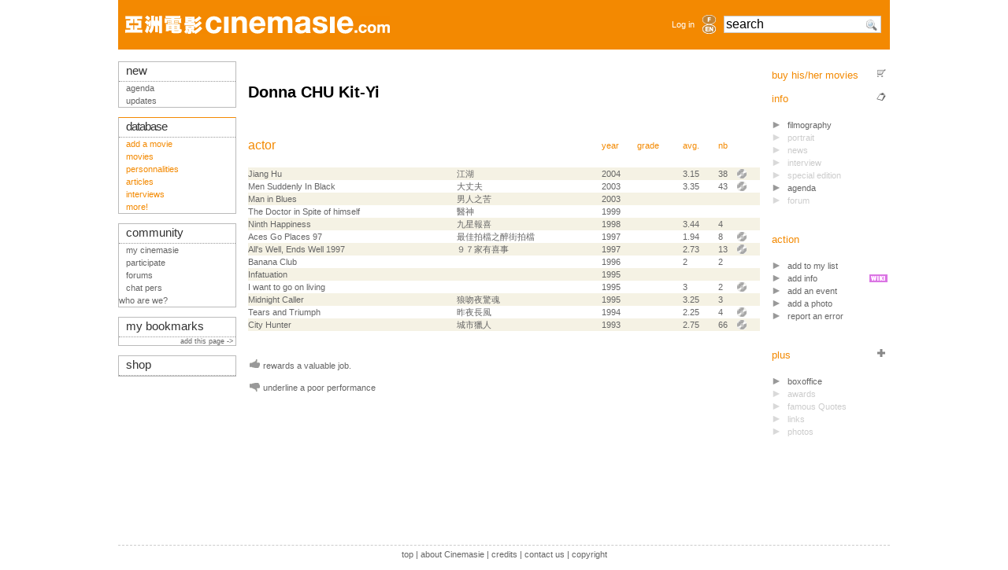

--- FILE ---
content_type: text/html; charset=iso-8859-1
request_url: https://www.cinemasie.com/en/fiche/personne/chukityi/
body_size: 5573
content:

<!DOCTYPE HTML PUBLIC "-//W3C//DTD HTML 4.01 Transitional//EN">
<html>
<head>
<title>Donna CHU Kit-Yi</title>
<link rel="search" href="/recherche.html" title="Search CinemAsie">
<link rel="top" href="/en/" title="CinemAsie">
<link rel="shortcut icon" href="/favicon.ico" type="image/x-icon">
<link rel="alternate" type="application/rss+xml" title="Our news" href="/en/listes/news/syndicate.php">
<link rel="alternate" type="application/rss+xml" title="Our Editos" href="/en/listes/news/syndicate_edito.php">
<meta http-equiv="Content-Type" content="text/html; charset=iso-8859-1">
<meta name='keywords' content="cinemasie, file, filmography, biography, pic, links"><meta name='robots' content="index,follow"><meta name='description' content="File for this personnality, with filmography, portrait, pics, links...">

<LINK rel="STYLESHEET" type="text/css" href="/css/base2tbdd.css">
<link rel="stylesheet" type="text/css" href="/css/css2_pres.css" media="screen">
<link rel="stylesheet" type="text/css" href="/css/css2_pres.handheld.css" media="handheld">
<script type="text/javascript" src="/js/prototype.js"></script>
<script type="text/javascript" src="/js/livesearch.js"></script>
<script type="text/javascript" src="/js/scriptaculous.js?load=builder,effects,dragdrop,controls"></script>
<script src="https://www.google.com/recaptcha/api.js"></script>

</head>
<body onload="liveSearchInit();">
<div id="Ajax_wait" style="display:none"><img src="/visuels/site/wait.gif" alt="Wait..."></div>
<div id="wrapper">
<div id="bandeau"></div>
<div id="top-section"><div style="width:100%;height: 63px;" class="bandeau">
<table style="height: 63px;width:100%;min-width: 760px;max-width: 1010px;" class="bandeau" align="left">
<tr valign="middle"> 
    <td height="63" style="padding-left:9px;">
		<a href="/en/"><img src="/visuels/site/titre/cinemasie_bdd.gif" width="336" height="23"  vspace="17" border="0" alt="CinemAsie"></a>
		</td>
    <td height="63" align="right" style="padding-right:6px;"> 
	 	<a href="#" OnClick="$('login_form').show();return false;">Log in</a>
		</td>
    <td width="25" height="63"><div align="center"><a href='/fr/fiche/personne/chukityi/'><img border=0 class='aflag' src='/visuels/site/titre/fr_bdd_non.gif'  width="17" height="12" alt='fr'></a><a href='/en/fiche/personne/chukityi/'><img border=0 class='aflag' src='/visuels/site/titre/en_bdd_non.gif'  width="17" height="12" alt='en'></a></div></td>      <td width="175" height="63" valign="middle" style="padding-left:6px;">
	<form action="/en/recherche.html" method="GET" name="searchform" id="searchform" style="margin:0px;">
	<div id="LSResultPop" style="
        display: none;
		z-index:10000;
        position: absolute;
        top:40px;
        width: 165px;
        background-color:#FFF;
		border: 1px solid #ccc;
		padding:3px;
		margin-top:2px;
        "        
        > 
        <div id="LSShadowPop"></div>
        </div>
        <input AUTOCOMPLETE="OFF" id="livesearchPop"  onkeypress="liveSearchStart('Pop')"  type="text" maxlength="128" name="q" class="verdana" style="width:200px;font-size:1.4em;background:#FFF url('/visuels/picto/search.png') no-repeat 177px 2px" value="search" onclick="$('livesearchPop').value=''">
	<!--
	<input type="image" src="/visuels/picto/search.png" style="border:0px;padding-top:3px;margin-top:10px;" value="RECHERCHER" name="search" alt="Search">-->
        <input type="HIDDEN" id="params_Pop" name="params_Pop" 
value="criteria=NOT%20category2%3D6">
	</form>
      </td>
      <td width="11"></td>
  </tr>
  </table>
</div>

<div id="login_form" style="position:absolute;z-index:30;display:none;padding:10px;top:20px;left:550px;text-align:center;background-image: url('/visuels/site/fond_transp.png');border:1px solid #BBB;">
<form action="/en/gestion/login.php" method="POST">
        <input type="HIDDEN" name="from" value="/en/fiche/personne/chukityi/">
        <input type="TEXT" name="login" value="login" style="margin-top:7px;width:105px;"><br>
        <input type="password" name="pass" value="password" style="margin-top:7px;width:105px;"><br>
        <!--<br>
        <input class="sans" type="checkbox" name="cookie" value="1"  style="margin-left:0px;margin-top:7px;">
        nocookies<br>-->
        <input name="SUBMIT" type="SUBMIT" value="Log in" style="margin-top:7px;width:105px;"><br>
        <input type="button" value="Cancel" OnClick="$('login_form').hide()"  style="margin-top:7px;width:105px;">
	</form>
</div></div>
<div id="top-info"></div>
<div id="mid-section">
  
  <div id="mid-col-2">
  <div id="corps">	
	<h1>Donna CHU Kit-Yi</h1>
<script type="text/javascript">
var posX=0;posY=0;

function HideBulle() {
    if (document.layers) {
        document.layers["bulle"].visibility="hide";
    } else if (document.all) {
        bulle.style.visibility="hidden";
    } else if (document.getElementById) {
        document.getElementById("bulle").style.visibility="hidden";
    }
}

function getMousePos(e) {
    if (document.all) {
        posX = event.x + document.body.scrollLeft;
        posY = event.y + document.body.scrollTop;
    } else {
        posX = e.pageX;
        posY = e.pageY; 
    }
}

function afficheMaxi(chemin) {
    contenu='<a href="#" onclick="HideBulle();return false"><IMG SRC="';
    contenu += chemin+'" BORDER=1></a>';
    var finalPosX = posX - 220;
    var finalPosY = posY - 60;
    if (finalPosX<0) finalPosX=0;

    if (document.layers) {
        document.layers["bulle"].document.write(contenu);
        document.layers["bulle"].document.close();
        document.layers["bulle"].top=posY+yOffset;
        document.layers["bulle"].left=finalPosX;
        document.layers["bulle"].visibility="show";
    } else {
        if (document.getElementById && !document.all) {
            bulle = document.getElementById("bulle");
        }
        bulle.innerHTML=contenu;
        bulle.style.top = finalPosY;
        bulle.style.left = finalPosX;
        bulle.style.visibility="visible";
    }
}
function InitBulle() {
    if (document.layers) {
        window.captureEvents(Event.MOUSEMOVE);window.onMouseMove=getMousePos;
        document.write("<LAYER name='bulle' top=0 left=0 visibility='hide'></LAYER>");
    } else {
        document.write("<DIV id='bulle' style='z-index:90;position:absolute;top:0;left:0;visibility:hidden;'></DIV>");
        document.onmousemove=getMousePos;
    }
}

//InitBulle()
</script>
<a name="infos"></a>
<a NAME="filmographie"></a>
    <table class="tableau-c">
    	<tr class="domaine">
			<td><h2>actor</h2></td>
			<td></td>
			<td width="45"><a href="?tri=annee">year</a>&nbsp;</td>
	        <td><a href="?tri=avis DESC">grade</a>&nbsp;</td>
			<td><a href="?tri=moy DESC">avg.</a>&nbsp;</td>
			<td><a href="?tri=crit DESC">nb</a></td>
        	<td></td>
			<td></td>
			<td></td>
		</tr>
		<tr class="ligneliste-c0">
			<td><a href="/en/fiche/oeuvre/underworld/">Jiang Hu</a>
			</td>
			<td>&#27743;&#28246;</td>
			<td>2004</td>
			<td></td>
			<td>3.15</td>
			<td>38</td>
			<td>
			</td>
			<td>
			<a href="/en/fiche/oeuvre/underworld/support.html"><img src="/visuels/picto/support_tableau-c.gif" alt="available medias for this movie" class="picto"></a>
			</td><td>
			</td>
			<td>
			</td>			
		</tr>
				<tr class="ligneliste-c1">
			<td><a href="/en/fiche/oeuvre/bighusband/">Men Suddenly In Black</a>
			</td>
			<td>&#22823;&#19976;&#22827;</td>
			<td>2003</td>
			<td></td>
			<td>3.35</td>
			<td>43</td>
			<td>
			</td>
			<td>
			<a href="/en/fiche/oeuvre/bighusband/support.html"><img src="/visuels/picto/support_tableau-c.gif" alt="available medias for this movie" class="picto"></a>
			</td><td>
			</td>
			<td>
			</td>			
		</tr>
				<tr class="ligneliste-c0">
			<td><a href="/en/fiche/oeuvre/maninblues/">Man in Blues</a>
			</td>
			<td>&#30007;&#20154;&#20043;&#33510;</td>
			<td>2003</td>
			<td></td>
			<td></td>
			<td></td>
			<td>
			</td>
			<td>
			</td><td>
			</td>
			<td>
			</td>			
		</tr>
				<tr class="ligneliste-c1">
			<td><a href="/en/fiche/oeuvre/doctorinspiteofhimself/">The Doctor in Spite of himself</a>
			</td>
			<td>&#37291;&#31070;</td>
			<td>1999</td>
			<td></td>
			<td></td>
			<td></td>
			<td>
			</td>
			<td>
			</td><td>
			</td>
			<td>
			</td>			
		</tr>
				<tr class="ligneliste-c0">
			<td><a href="/en/fiche/oeuvre/ninthhappiness/">Ninth Happiness</a>
			</td>
			<td>&#20061;&#26143;&#22577;&#21916;</td>
			<td>1998</td>
			<td></td>
			<td>3.44</td>
			<td>4</td>
			<td>
			</td>
			<td>
			</td><td>
			</td>
			<td>
			</td>			
		</tr>
				<tr class="ligneliste-c1">
			<td><a href="/en/fiche/oeuvre/acesgoplaces97/">Aces Go Places 97</a>
			</td>
			<td>&#26368;&#20339;&#25293;&#27284;&#20043;&#37257;&#34903;&#25293;&#27284;</td>
			<td>1997</td>
			<td></td>
			<td>1.94</td>
			<td>8</td>
			<td>
			</td>
			<td>
			<a href="/en/fiche/oeuvre/acesgoplaces97/support.html"><img src="/visuels/picto/support_tableau-c.gif" alt="available medias for this movie" class="picto"></a>
			</td><td>
			</td>
			<td>
			</td>			
		</tr>
				<tr class="ligneliste-c0">
			<td><a href="/en/fiche/oeuvre/allswellendswell1997/">All's Well, Ends Well 1997</a>
			</td>
			<td>&#65305;&#65303;&#23478;&#26377;&#21916;&#20107;</td>
			<td>1997</td>
			<td></td>
			<td>2.73</td>
			<td>13</td>
			<td>
			</td>
			<td>
			<a href="/en/fiche/oeuvre/allswellendswell1997/support.html"><img src="/visuels/picto/support_tableau-c.gif" alt="available medias for this movie" class="picto"></a>
			</td><td>
			</td>
			<td>
			</td>			
		</tr>
				<tr class="ligneliste-c1">
			<td><a href="/en/fiche/oeuvre/bananaclub/">Banana Club</a>
			</td>
			<td></td>
			<td>1996</td>
			<td></td>
			<td>2</td>
			<td>2</td>
			<td>
			</td>
			<td>
			</td><td>
			</td>
			<td>
			</td>			
		</tr>
				<tr class="ligneliste-c0">
			<td><a href="/en/fiche/oeuvre/infatuation/">Infatuation</a>
			</td>
			<td></td>
			<td>1995</td>
			<td></td>
			<td></td>
			<td></td>
			<td>
			</td>
			<td>
			</td><td>
			</td>
			<td>
			</td>			
		</tr>
				<tr class="ligneliste-c1">
			<td><a href="/en/fiche/oeuvre/iwanttogoonliving/">I want to go on living</a>
			</td>
			<td></td>
			<td>1995</td>
			<td></td>
			<td>3</td>
			<td>2</td>
			<td>
			</td>
			<td>
			<a href="/en/fiche/oeuvre/iwanttogoonliving/support.html"><img src="/visuels/picto/support_tableau-c.gif" alt="available medias for this movie" class="picto"></a>
			</td><td>
			</td>
			<td>
			</td>			
		</tr>
				<tr class="ligneliste-c0">
			<td><a href="/en/fiche/oeuvre/midnightcaller/">Midnight Caller</a>
			</td>
			<td>&#29436;&#21563;&#22812;&#39514;&#39746;</td>
			<td>1995</td>
			<td></td>
			<td>3.25</td>
			<td>3</td>
			<td>
			</td>
			<td>
			</td><td>
			</td>
			<td>
			</td>			
		</tr>
				<tr class="ligneliste-c1">
			<td><a href="/en/fiche/oeuvre/tearsandtriumph/">Tears and Triumph</a>
			</td>
			<td>&#26152;&#22812;&#38263;&#39080;</td>
			<td>1994</td>
			<td></td>
			<td>2.25</td>
			<td>4</td>
			<td>
			</td>
			<td>
			<a href="/en/fiche/oeuvre/tearsandtriumph/support.html"><img src="/visuels/picto/support_tableau-c.gif" alt="available medias for this movie" class="picto"></a>
			</td><td>
			</td>
			<td>
			</td>			
		</tr>
				<tr class="ligneliste-c0">
			<td><a href="/en/fiche/oeuvre/cityhunter/">City Hunter</a>
			</td>
			<td>&#22478;&#24066;&#29557;&#20154;</td>
			<td>1993</td>
			<td></td>
			<td>2.75</td>
			<td>66</td>
			<td>
			</td>
			<td>
			<a href="/en/fiche/oeuvre/cityhunter/support.html"><img src="/visuels/picto/support_tableau-c.gif" alt="available medias for this movie" class="picto"></a>
			</td><td>
			</td>
			<td>
			</td>			
		</tr>	
	</table>
    <p>&nbsp;</p>
	  <p><img src="/visuels/picto/pouce1.gif" alt="Top" class="picto"> rewards a valuable job.<br>
        <br>
        <img src="/visuels/picto/pouce0.gif" alt="Flop" class="picto"> underline a poor performance</p>

  
</div>
<div id="cold">

<script language="JavaScript" type="text/javascript">
var ajax;
function ajax_link(url) {
url=url.replace("fiche/","ficheNF/");
 $('Ajax_wait').show();
 ajax =  new Ajax.Updater(
         'corps',        // DIV id must be declared before the method was called
         url, { evalScripts:true, onComplete:function(){new Effect.Fade('Ajax_wait');new Effect.ScrollTo('wrapper');}});
}
function popup_link(element,url) {
 ajax =  new Ajax.Updater(
         element,        // DIV id must be declared before the method was called
         url        // URL
	);
          new Effect.Appear(element);
}
</script>
<dl class="tableau-d">
  <dd> <img src="/visuels/picto/caddie.gif" alt="buy his/her movies"  align="right" class="picto"> <a OnClick="ajax_link(this.href);return false;"  href="/en/fiche/personne/chukityi/fiche.html?vente=1">buy his/her movies</a> </dd>


<dd> <img src="/visuels/picto/fiche.gif"  align="right" class="picto" alt="">info
    <ul>
      <li> <a OnClick="ajax_link(this.href);return false;"  href="/en/fiche/personne/chukityi/" class="linko">filmography</a> </li>
      
        <li class="NA">portrait</li>
      
	 
        <li class="NA">news</li>
      
	
        <li class="NA">interview</li>
     
      
        <li class="NA">special edition</li>
              
      <li> <a href="/en/fiche/agenda/index.php?dataID=chukityi&datatypeID=2">agenda</a> </li>
      
   	<li class="NA">forum</li>
	 
    </ul>
  </dd>


<div style="padding:10px;width:150px;position:absolute;right:140px;display:none;background-image: url('/visuels/site/fond_transp.png');border:1px solid #BBB;" id="mylist"></div>
	<script>new Draggable('mylist');</script>
<dd>
	action
	<ul>
	<li><a class="click" onclick="popup_link('mylist','/gestion/abonnement/modifabonnement.php?dataID=chukityi&datatypeID=2')">add to my list</a></li>
	<li><img src="/visuels/picto/wiki.gif" align="right" style="padding-top:3px;margin-right:3px;" border="0" alt=""><a href="portrait.html?action=edit">add info</a></li>	
	<li><a href="/en/gestion/agenda/modifagenda.php?dataID=chukityi&datatypeID=2">add an event</a></li>
	<li><a href="/en/gestion/images/upload_gallery.php?dataID=chukityi&datatypeID=2">add a photo</a></li>
	<li><a href="/en/gestion/erreurs/modiferreur.php?dataID=chukityi&datatypeID=2&type=error" class="linko">report an error</a></li>
	</ul>
</dd>  






  <dd> <img src="/visuels/picto/plus.gif"  class="picto" align="right" alt="">plus
    <ul>
      
        <li><a OnClick="ajax_link(this.href);return false;" href="/en/fiche/personne/chukityi/boxo.html" class="linko">boxoffice</a>
         </li>
        <li class="NA">awards</li>
      
      
        <li class="NA">famous Quotes</li>
      
      
        <li class="NA">links</li>
      
     
        <li class="NA">photos</li>
     
    </ul>
  </dd>
  </dl>

</div>
  </div>

  <div id="mid-col-1">
  <script type="text/javascript">
startList = function() {
if($('alert'))
	{
	Effect.Pulsate('alert');
	}
if($('info'))
	{
	setTimeout('hideinfo()',5000);
	Effect.Pulsate('info');
	}

function hideinfo()
	{
	Effect.DropOut('info');
	}
window.onload=startList;
</script>
<div class="tab tableau-gda">
  <div class="chapeau-g">new</div>
    <ul>
        <li><a href="/en/fiche/agenda" target="_top" class="actu">agenda</a></li>
		<li><a href="/en/maj/" target="_top" class="actu">updates</a></li>
    </ul>
</div>
<br>
<div class="tab tableau-gddA">
  <div class="chapeau-g"><a href="/en/bdd.html" target="_top" class="bdd" style="letter-spacing:-1;">database</a></div>
    <ul><li><a href="/en/gestion/oeuvre/wizard/modiffilm.php">add a movie</a></li>
	<li> <a href="/en/listefilms/">movies</a> </li>
	<li> <a href="/en/listepersonnes/">personnalities</a> </li>
	<li> <a href="/en/listes/dossier/">articles</a> </li>
	<li> <a href="/en/listes/dossier/?catID=1">interviews</a></li>
	<li><a href="/en/bdd.html">more!</a></li>
   </ul>
</div>

<br>
<div class="tab tableau-gdc">
  <div class="chapeau-g">community</div>
    <ul>
	<li><a href="/en/mc/" target="_top" class="comm">my cinemasie</a></li>
	<li><a href="/en/fiche/dossier/222/">participate</a></li>
        <li><a href="/en/forum/" target="_top" class="comm">forums</a></li>
        <li><a href="/en/chat/" target="_top" class="comm">chat  pers </a></li>
	<li>who are we?</li>
      </ul>
</div>
<br>
<div class="tab tableau-gdc">
  <div class="chapeau-g"><a href="/en/gestion/redacteur/bookmark.php">my bookmarks</a></div>
  	      
	<div style="text-align:right;"><small><a href="/en/gestion/redacteur/bookmark.php?add_url=%2Fen%2Ffiche%2Fpersonne%2Fchukityi%2F&url_title=Donna CHU Kit-Yi">add this page ->&nbsp; </a></small></div>
	</div>
<br>
<div class="tab tableau-gdb">
    <div class="chapeau-g"  align="left"><a href="/en/vente/" target="_top" class="musica">shop</a>      </div>
</div>

  </div> 

  
 <div id="footer"><a href="#top">top</a> | 
<a href="/fr/contact/apropos.html">about Cinemasie</a> | <a href="/fr/contact/index.php" target="_top">credits</a> | <a href="/fr/email.html" target="_top">contact us</a> | <a href="http://creativecommons.org/licenses/by-nc-sa/2.0/">copyright</a>
        <!--
<rdf:RDF xmlns="http://web.resource.org/cc/" xmlns:dc="http://purl.org/dc/elements/1.1/" xmlns:rdf="http://www.w3.org/1999/02/22-rdf-syntax-ns#">
<Work rdf:about="">
   <dc:title>Cinemasie</dc:title>
   <dc:date>2004</dc:date>
   <dc:creator><Agent>
      <dc:title>Cinemasie Association</dc:title>
   </Agent></dc:creator>
   <dc:rights><Agent>
      <dc:title>Cinemasie Association</dc:title>
   </Agent></dc:rights>
   <dc:type rdf:resource="http://purl.org/dc/dcmitype/Text" />
   <dc:source rdf:resource="http://www.cinemasie.com"/>
   <license rdf:resource="http://creativecommons.org/licenses/by-nc-sa/2.0/" />
</Work>
<License rdf:about="http://creativecommons.org/licenses/by-nc-sa/2.0/">
   <permits rdf:resource="http://web.resource.org/cc/Reproduction" />
   <permits rdf:resource="http://web.resource.org/cc/Distribution" />
   <requires rdf:resource="http://web.resource.org/cc/Notice" />
   <requires rdf:resource="http://web.resource.org/cc/Attribution" />
   <prohibits rdf:resource="http://web.resource.org/cc/CommercialUse" />
   <permits rdf:resource="http://web.resource.org/cc/DerivativeWorks" />
   <requires rdf:resource="http://web.resource.org/cc/ShareAlike" />
</License>
</rdf:RDF>
--></div>
</div>

<script type="text/javascript">
var gaJsHost = (("https:" == document.location.protocol) ? "https://ssl." : "http://www.");
document.write(unescape("%3Cscript src='" + gaJsHost + "google-analytics.com/ga.js' type='text/javascript'%3E%3C/script%3E"));
</script>
<script type="text/javascript">
if(typeof _gat != 'undefined') {
	var pageTracker = _gat._getTracker("UA-1090075-2");
	pageTracker._initData();
	pageTracker._trackPageview();
}
Array.prototype.reduce = function(callback, initialVal) {
    var accumulator = (initialVal === undefined) ? undefined : initialVal;
    for (var i = 0; i < this.length; i++) {
        if (accumulator !== undefined)
            accumulator = callback.call(undefined, accumulator, this[ i], i, this);
        else
            accumulator = this[ i];
    }
    return accumulator;
};
</script>
<pre style="text-align: left"></pre>	
</div>
</body>
</html>



--- FILE ---
content_type: text/css;charset=iso-8859-1
request_url: https://www.cinemasie.com/css/base2tbdd.css
body_size: 3556
content:
/*domaine:bdd*/
@import url("base-hbdd.css");		/* style haut */
@import url("base-g.css");			/* style colonne gauche */


/*#bandeau { background-color:#f38901; width:100%; height:63px; position:absolute; top:0px;  z-index: 0;}*/

/* balises gÃ©nÃ©rales */

body {
	color: #666;
	font-family:  Arial, Helvetica, sans-serif;
	background-color: #FFF;/*#f0eddd;*/
	font-size:0.7em;
	z-index: 0;
	margin: 0px;}

acronym {
	border-bottom-width: 0px;
	}

br	{
	line-height:12px;
	}



dl { margin:0px; }

/* hack de commentaire avec un antislash pour ie5 mac \*/
#corps dt { clear: both; }
/* end hack */

#corps dt { float: left; color:#000; font-weight: bold;width:100px;  }
#corps dd { float: left; margin-left:15px;padding-bottom:5px;}



/* titres */

h1,.titre {				/* titre de page, niveau 1 */
	font-size : 1.8em;
	padding: 28px 0px;
	margin:0px;
	font-weight:bold;
	color: #000; /*#f38901;*/
	}

.titrefiche {				/* titre de page pour fiche, niveau 1 */
	font-size : 1.8em;
	color : #504E53;
	padding: 28px 22px;
	font-weight:bold;
	}

.stitre {				/* sous titre de page */
	font-size:0.6em;
	font-weight: normal;
	}


h2, .chapeau, .art-t				/* titre de paragraphe, niveau 2. (art-t Ã  remplacer si possible par h2) */
	{
	font-size : 1.4em;
	font-weight : normal;
	/*border-bottom: 1px solid #ccc;*/
	color: #f38901;
	padding: 20px 0px 20px 0px ;
	margin: 0px;
	/*background: url('/visuels/picto/fleche_bdd.gif') no-repeat left center;*/ /*#f0eddd*/
	/*clear: both;*/
	}

h3					/* titre de sous paragraphe, niveau 3 */
	{
	font-weight : bold;
	padding-bottom: 3px;
	margin: 15px 0px 10px 0px;
	color: #f38901;
	/*clear: both;*/
	}




/* liens */

a 	{	
	color : #666;
	text-decoration : none;
	}

a:link, a:active, a:visited  {
	color : inherit;
	text-decoration : none;
	}

a:hover { color: #f38901;	}
#top-section a:hover { color: #FFF; /*text-decoration : underline;*/}

a.action {
	background: url('/visuels/picto/fleche.png') no-repeat 2px 2px;
	padding-left: 15px;
	}
div.fonddegrade a, td.fonddegrade a, div.art-p a, p.art-p a, .text-body a  {
	text-decoration: underline;
	}

.click { cursor: pointer; }





/* listes */

ul 	{
	list-style: none;
	padding-left:0px;
	}

#corps ul.pictoless li {
	list-style: none;
	}
#corps ul { 
	list-style-position: inside;
	padding-left:0px;
	}

#corps li	{
	/* list-style: none; */
	list-style-image: url('/visuels/picto/fleche.png'); 
	}
 
ul.horiz { padding-left:20px;}
ul.horiz li { float:left; list-style-image: url('/visuels/picto/fleche.png');margin-right:25px;}






/* tableaux */

table {
	border-collapse: collapse;
	border-spacing: 0px;
	padding:0px; 
	border:0px solid;
	font-size: 1em;
      }

td	{
	padding: 0px; 
	}

.l0, .ligneliste-c0, .wiki-plugins{		/* lignes alternÃ©es */
	background-color: #f5f2e4;
	padding: 0px;
}

.ligneliste-c0 td,.ligneliste-c1 td {		/* lignes alternÃ©es */
	height: 16px;
	}
.ligneliste-c1{					/* lignes alternÃ©es */
	padding: 0px;
	}

/*
tr.ligneliste-c0:hover,td.ligneliste-c0:hover,tr.ligneliste-c1:hover,td.ligneliste-c1:hover,div.ligneliste-c0:hover,div.ligneliste-c1:hover, div.wiki-plugins:hover {
	background-color: #fff;
	color : #000;
	} */					/* survol lignes alternÃ©es */

.tableau-c {					/* tableau corps central */
	/*border-width: 8px 0px 1px;
	border-style: solid;
	border-bottom-color: #ccc;
	border-top-color: #7f7f7f;*/	/*#f38901;*/
	font-size:1em;	
	line-height: 16px;
	width:100%;
	}

table.tableau-c:hover, div.tableau-c:hover {	/* survol tableau corps central */
	border-top-color: #f38901;/*;*/
	}

.tableau-d {					/* tableau colonne droite */
	/*border-width: 4px 1px 1px;
	margin:0px;
	border-style: solid;
	border-color: #999;*/
	/*background-color: #f5f2e4;*/
	font-size:1em;	
	width:150px;
	text-align:left;
	}
table.tableau-d td				/* case tableau colonne droite */
	{
	padding: 1px 1px 1px 5px;
	text-align: left;
	}
dl.tableau-d:hover,table.tableau-d:hover,img.tableau-d:hover {
	/*border-top-color: #f38901;*/
	}					/* survol tableau colonne droite */

.titrecol					/* titre de colonne */
	{
	color: #444;
	font-weight : bold;
	height: 16px;
	}






/* images */

img.picto {
	vertical-align: text-bottom;
	width:16px;
	height:16px;
	border-width:0px;
	margin:0px;
	}
	
#cold img.picto {
        width:12px;
        height:10px;
	padding-right:5px;
        border-width:0px;
        margin:0px;
        }

img.dossier {
	vertical-align: middle;
	width:50px;
	height:50px;
	border-width:1px;
	border-style: solid;
	margin:3px;
	}
				
	






/* menu de droite */

#cold dd {				/* bloc */
	color:  #f38901;
	font-size:1.2em;
	width:150px;
	font-weight:normal;
	padding:10px 0px 5px 0px;
	margin: 0px;
	border-bottom: 0px solid #999;
	}

#cold ul {				/* liste */
	width:150px;
	padding:5px 0px;
	margin-left: 0px;
	list-style: none;
	line-height:13px;
	}


#cold li {				/* Ã©lÃ©ment de liste */
	font-size:0.8em;
	line-height:16px;
	/*font-weight:normal;*/
	margin-left:20px;
	color:#666;
	list-style-image: url('/visuels/picto/fleche.png');
	}

#cold li.NA {				/* Ã©lÃ©ment de liste inactif */
	color:#CCC;
	 list-style-image: url('/visuels/picto/fleche_inactive.png');
	}

#cold li.active {				/* Ã©lÃ©ment de liste actif */
	 list-style-image: url('/visuels/picto/fleche_bdd.png');
	}
#cold li.active a  {				/* lien des Ã©lÃ©ments actifs de liste */
	color: #f38901;
	}

#cold li a  {				/* lien des Ã©lÃ©ments de liste */
	/*color: #f38901;*/
	display: block;
	width:100%; 
	}

#cold li:hover  {			/* effet survol Ã©lÃ©ment liste */
	list-style-image: url('/visuels/picto/fleche_bdd.png');
	}

#cold li.noimg, #cold li.noimg:hover { list-style-image: none; margin-left:0px;}

#cold ul.ltexte li {			/* Ã©lÃ©ment de liste dÃ©limitant */
	border-bottom: 0px dotted #ccc;
	}






/* pop up moteur de recherche */
ul.popup {				/* liste */
	padding-left:0px;
	line-height:20px;
	margin: 0px;
	/*width:127px;
	padding:0px 0px 2px 0px;
	margin-left: 0px;
	list-style: none;*/	
	}

ul.popup li a  {			/* lien des Ã©lÃ©ments de liste */
	/*color: inherit;*/
	display: block;
	width:100%; 
	}

ul.popup li:hover  {			/* effet survol Ã©lÃ©ment liste */
	background-color: #CCC;
	}

#LSHighlight { border: 1px dotted #666; }







/* style mixte tableau/texte */

/*
.chapeau,.chapeautexte			
	{
	background-color: #FAFAFA;
	font-size : 1.3em;
	font-weight : normal;
	border-bottom: 0px solid #ccc;
	color: #f38901;
	padding: 1px;
	vertical-align:bottom;
	line-height: 18px;
	}
*/



.souschapeau{				/* sous titre de tableau */
	background-color: #FAFAFA;	
	color: #999;
	padding: 1px;
	vertical-align:bottom;
	line-height: 18px;
	}

.souschapeau td {			/* case de sous titre de tableau */
	padding-right: 16px;
	border-bottom: 1px solid #ccc;
	}

.pied 	{				/* pied de tableau */
	color: #999;
	padding: 1px;
	vertical-align:bottom;
	line-height: 18px;
	}
	
.pied td {padding-right: 16px;}		/* case de pied */


.citation {
	margin: 5px 80px 15px 20px;
	padding:5px;
	border-width: 1px 1px 1px 5px; 
	border-style: solid;
	border-color: #AAA;
	background-color:#f5f2e4;
	}





/* styles divers */

.domaine { color: #f38901; }	

.clair {
	font-weight: bold;
	color: #b3b3b3;
	}	
	

.help, .info					/* paragraphe d'aide */
	{
	background: url('/visuels/site/help.png') no-repeat 5px 5px;
	background-color: #f2f0b6;
	color: black;
	padding: 6px 10px 10px 35px;
	margin: 7px 0px;
	width:40%;
	min-height:30px;
	border-radius: 4px 4px;	
	-moz-border-radius:4px;
	line-height:1.4em;
	}

.alert					/* paragraphe d'alerte */
	{
	color: black;
	background: url('/visuels/site/alerte.png') no-repeat 5px 5px;
	background-color: #ff9e9e;
	padding: 6px 10px 10px 41px;
	margin: 7px 0px;
	width:40%;
	min-height:30px;
	border-radius: 4px 4px;	
	-moz-border-radius:4px;
	}


.decede {				/* style lien personne dÃ©cÃ©dÃ©e */
	border: 1px solid #E0E0E0;
	}

.lienext {				/* style lien extÃ©rieur au site */
	background: url('/visuels/picto/ahref.gif') no-repeat left center;
	padding-left: 15px; margin-left: 20px;
	}


.video {				/* style miniature vidÃ©o, probablement inutile dans la CSS gÃ©nÃ©rale */ 
	margin: 10px 20px 10px 0px; 
	float: left; 
	width: 180px; 
	}


.sep {					/* sÃ©parateur */
	border-bottom-width: 0px;
	border-bottom-style: dotted;
	border-bottom-color: #999;
	/*height: 10px;*/
	}
	
select, input, textarea, .fake_form {		/* formulaires */
	font-family: Arial, Helvetica, sans-serif;
    	font-size: 1em;
	border: 1px solid #CCC;
	}
input:hover, div.fake_form:hover { background: #EEE; border:1px dotted #CCC;}

input.search { width:200px;font-size:1.5em;background:#FFF url('/visuels/picto/search.png') no-repeat 177px 2px }

.indpic{				/* dÃ©calage de marge, obsolÃ¨te, Ã  supprimer */
	padding-left:0px;
	font-size: inherit;
	}
	
.imghome img				/* visuels homepage */
	{
	width: 77px;
	height: 109px;
	margin: 0px 5px 0px 0px;
	}	

.question {
	border-width: 1px 0px;
	border-style: solid;
	border-color: #ccc;
	text-align: justify;
	padding: 16px 0px;
	clear: both;
	font-weight:bold;
	}

#phpsurveyor .question { border: none; font-weight: normal;}


/* wiki */

div.wiki.view
	{
	border-right: 2px solid #da75e3 ;
	background: url('/visuels/picto/wiki2.gif') no-repeat right top;
	}

div.wiki.view2
	{
	background: url('/visuels/picto/wiki3.gif') repeat-y right;
	}

.text-body
	 {
	/*background-color: #f0eddd;*/
	background-color: white;
	color: #333;
	border-bottom: 1px solid #ccc;
	text-align: justify;
	font-size: 1.0em;
	/*line-height:130%; */
	padding: 0px 5px 16px 0px;
	clear: both;
	margin: 0px 10px 0px 0px;
	}

.wiki-plugins
   	{ 
	margin: 0px 10px 0px 0px; 
	}







/* anciens styles, obsolÃ¨te, Ã  supprimer aprÃ¨s nettoyage

/* obsolÃ¨te, Ã  supprimer ou fusionner */
.menufiche {
	font-size: medium;
	color: #f38901;
	font-weight: bold;
	}

/* obsolÃ¨te, Ã  supprimer ou fusionner */	
.note05 {
	font-size: 1em;
	color: #000;
	font-style: italic;
	font-weight: bold;
	}

/* paragraphe de texte, obsolÃ¨te, Ã  supprimer!!! */
.fonddegrade, .art-p {
	/*background-color: #FAFAFA;
	color: #333;
	border-width: 0px 0px 1px;
	border-style: solid;
	border-color: #ccc;
	text-align: justify;
	font-size: 1.0em;
	line-height:130%; 
	padding: 16px 16px 16px 0px;
	clear: both;
	margin:0px;*/
	padding-bottom:15px;
	}
	
.fonddegrade img{			/* image dans paragraphe de texte, Ã  supprimer! */
	margin: 5px 11px;
	}	

.art-p  img.droite { 			/* image alignÃ©e Ã  droite dans paragraphe de texte, Ã  supprimer!!! */
	margin-left: 10px; 
	margin-bottom: 10px; 
	border: 1px solid #f38901; 
	float: right; 
	}
.art-p  img.gauche { 			/* image alignÃ©e Ã  gauche dans paragraphe de texte, Ã  supprimer!!! */
	margin-right: 10px; 
	margin-bottom: 10px; 
	border: 1px solid #f38901; 
	float: left; 
	}







/* menu dÃ©roulant gauche */

#mid-col-1 ul {				/* liste */
	margin: 0;
	padding-left: 0px;
	font-size:1em;
	list-style: none;
	width: 134px;
	}

#mid-col-1 ul li 
	{				/* Ã©lÃ©ment liste */
	padding: 2px 0px;
	position: relative;	
	}

#mid-col-1 li:hover {			/* survol Ã©lÃ©ment de liste */
    	background-color:#FFF;
    	color:#000;
	}

#mid-col-1 ul li a {			/* lien d'Ã©lÃ©ment de liste */
	display: block;
	padding-left:9px;
	text-decoration: none;
	}
	
#mid-col-1 li ul {			/* sous menu */
	position: absolute;
	font-size:1em;
	background-color:#f0eddd;
	left: 134px;
	top: 0;
	border-right: 2px solid #666;
	border-bottom: 2px solid #666;
	border-left: 1px solid #ccc;
	border-top: 1px solid #ccc; /* IE6 Bug */
	/*border-bottom: 0;*/
	display: none;
	z-index:50;
	}
	
	

/* Fix IE. Hide from IE Mac \*/
* #mid-col-1 html ul li { float: left; height: 1%; }
* #mid-col-1 html ul li a { height: 1%; }
/* End */

#mid-col-1 li:hover ul, #mid-col-1 li.over ul 
	{ 				/* affichage sous menu sur survol */
	display: block; 
	}

li.s 					/* Ã©lÃ©ment Ã  sous menu */
	{
	background: url('/visuels/picto/next_menu.gif') no-repeat 118px 0px;
	}

li.A 					 /* Ã©lÃ©ment sÃ©lectionnÃ© */
	{
	background:#FFF;
	}
li.As					/* Ã©lÃ©ment Ã  sous menu sÃ©lectionnÃ© */
	{
	background: #FFF url('/visuels/picto/next_menu.gif') no-repeat 118px 0px;
	}
	


